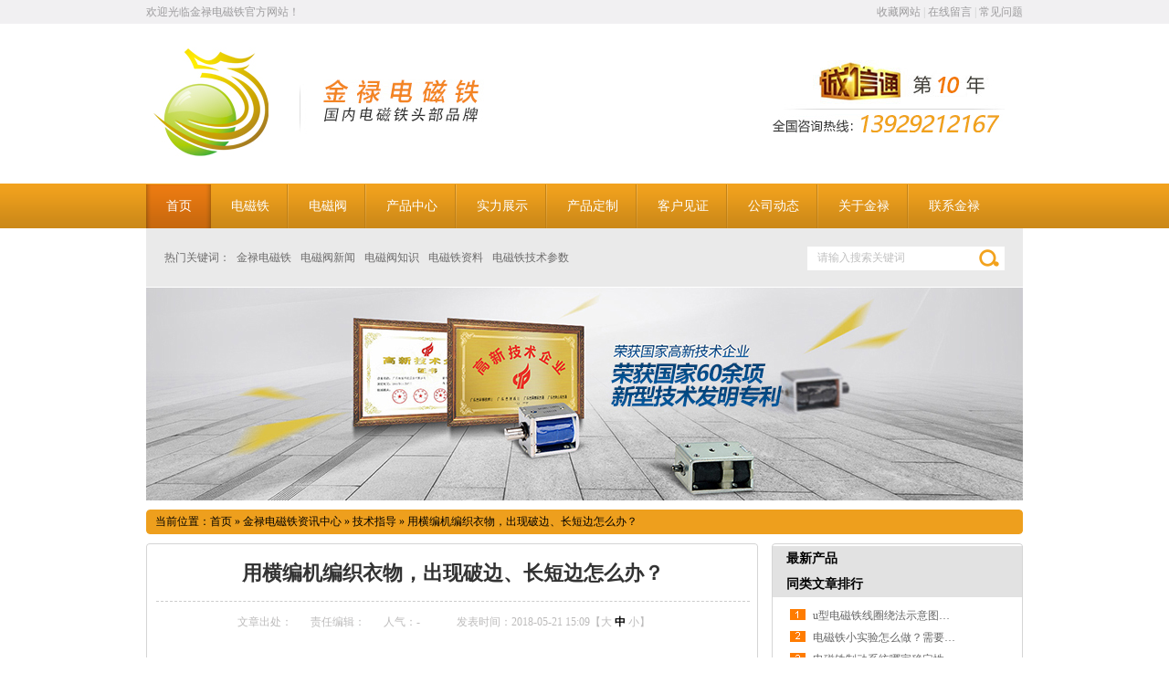

--- FILE ---
content_type: text/html; charset=utf-8
request_url: http://www.jinludz.com/Article/yhbjbzywcx_1.html
body_size: 7935
content:
<!DOCTYPE html PUBLIC "-//W3C//DTD XHTML 1.0 Transitional//EN" "http://www.w3.org/TR/xhtml1/DTD/xhtml1-transitional.dtd">
<html xmlns="http://www.w3.org/1999/xhtml">
<head>
    <meta http-equiv="Content-Type" content="text/html; charset=utf-8" />
	<meta name="renderer" content="webkit">
    <meta http-equiv="X-UA-Compatible" content="IE=EmulateIE11" />
    <title>用横编机编织衣物，出现破边、长短边怎么办？|技术指导|</title>
    <meta name="keywords" content="电磁铁技术参数" />
    <meta name="description" content="不知道电磁铁技术参数？没关系,金禄电磁铁工程师将为大家倾情讲解有关电磁铁设计、选型、定制等相关技术参数,带你全面了解电磁铁." />
    
    <link href="/Skins/default/resetcommon.css" rel="stylesheet" type="text/css" />
    <link href="/Skins/default/Style.css" rel="stylesheet" type="text/css" />
    <script type="text/javascript" src="/JS/NSW_Details.js"></script>



 <script>
var _hmt = _hmt || [];
(function() {
  var hm = document.createElement("script");
  hm.src = "https://hm.baidu.com/hm.js?67d82a8e2d4058559b63023612eea58f";
  var s = document.getElementsByTagName("script")[0]; 
  s.parentNode.insertBefore(hm, s);
})();
</script>



   
</head>
<body>
    <!--topbar:start-->
    <div class="hyc" style="background-color: #f1f0f2;">
        <div class="h_top fw">
            <span class="fr"><a  rel="nofollow" style=" cursor:pointer" onclick="javascript:AddFavorite('收藏本站',location.href)" title="收藏网站">
                收藏网站</a> | <a rel="nofollow" href="/help/leaveword.aspx" title="在线留言">在线留言</a> | <a  href="/cjwtj.html"
                    title="常见问题">常见问题</a></span>欢迎光临金禄电磁铁官方网站！
        </div>
    </div>
    <!--h_wrap-->
    <div class="h_wrap">
        <div class="h_mid fw">
            <p class="h_tel fr">
                <img src="/Img/index_06.jpg" width="258" height="59" /><br />
                <img src="/Img/header_tel.jpg" width="278" height="20" />
            </p>
            <p class="logo fl">
                <a href="/" title="金禄电磁铁">
                    <img src="http://www.jinludz.com/UploadFiles/Others/20150105112359_97594.jpg" alt="金禄电磁铁" title="金禄电磁铁" /></a></p>
            <h1 class="fl">
                <img src="/Img/header_jldct.jpg" width="176" height="50"/></h1>
        </div>
        <div class="h_nav fw menu">
            <ul><li class="cur"><a href="http://www.jinludz.com/" title="首页" ><span>首页</span></a></li><li><a href="http://www.jinludz.com/dctxl.html" title="电磁铁" ><span>电磁铁</span></a></li><li><a href="http://www.jinludz.com/dcfxl.html" title="电磁阀" ><span>电磁阀</span></a></li><li><a href="http://www.jinludz.com/product" title="产品中心" ><span>产品中心</span></a></li><li><a href="http://www.jinludz.com/news/photo.aspx" title="实力展示" ><span>实力展示</span></a></li><li><a href="http://www.jinludz.com/topic/customized/" title="产品定制" ><span>产品定制</span></a></li><li><a href="http://www.jinludz.com/khal.html" title="客户见证" ><span>客户见证</span></a></li><li><a href="http://www.jinludz.com/jldt.html" title="公司动态" ><span>公司动态</span></a></li><li><a href="http://www.jinludz.com/gywm.html" title="关于金禄" ><span>关于金禄</span></a></li><li class="nones"><a href="http://www.jinludz.com/lxwm.html" title="联系金禄" ><span>联系金禄</span></a></li></ul>
        </div>
    </div>
    <div class="banner02">
        <div class="h_sea">
            <div class="fr">
                <input type="text" id="seachkeywords" class="s_inp" onfocus="this.value=''" value="请输入搜索关键词" />
                <input onclick="SearchObjectByGet('seachkeywords,kwd|seachtype,objtype','/search/index.aspx?objtype=product')"
                    type="image" class="s_ss" value="" src="/Img/sch_bt.gif" alt="" />
            </div>
            <p>
                热门关键词： <a target='_blank' href=http://www.jinludz.comjavascript:; title='金禄电磁铁'>金禄电磁铁</a><a target='_blank' href=http://www.jinludz.com/news/ title='电磁阀新闻'>电磁阀新闻</a><a target='_blank' href=http://www.jinludz.comjavascript:; title='电磁阀知识'>电磁阀知识</a><a target='_blank' href=http://www.jinludz.comjavascript:; title='电磁铁资料'>电磁铁资料</a><a target='_blank' href=http://www.jinludz.comjavascript:; title='电磁铁技术参数'>电磁铁技术参数</a>
            </p>
        </div>
    </div>
    <!--header:end-->
    <script type="text/javascript">
        initCommonHeader();
    </script>

<script type="text/javascript">
    var OBJ_TITLE = "用横编机编织衣物，出现破边、长短边怎么办？";
    var OBJ_ID = "254";
    var MARK = "news";
    var ARR_AD_MARK = ["news_detail_1", "news_detail_2", "news_detail_3"];
    var SID = "0001,0003,0024";
    //权限ID
    var AUTHORITY_ID = "";
</script>
<script src="/JS/Cls_jsPage.js"></script>
<!--content:start-->
<div class="topadcs">
    <a href="/product/" title="资讯默认广告"><img src="/UploadFiles/Others/20150124083610_68770.jpg" title="资讯默认广告" alt="资讯默认广告" /></a>
</div>
<div class="content">
    <div class="plc2">
        当前位置：<a href="/" title="首页">首页</a> &raquo; <a href="/news/" title="金禄电磁铁资讯中心">金禄电磁铁资讯中心</a>
        &raquo; <a href="http://www.jinludz.com/jszd.html" title="技术指导">技术指导</a> &raquo; <a href="/Article/yhbjbzywcx_1.html"
            title="用横编机编织衣物，出现破边、长短边怎么办？">用横编机编织衣物，出现破边、长短边怎么办？</a></div>
    <div class="left2">
        <div class="left2top">
        </div>
        <div class="left2_main">
            <div class="n_info_con" id="printableview">
                <h1>
                    用横编机编织衣物，出现破边、长短边怎么办？</h1>
                <div class="info_con_tit">
                    <div class="info_con_tit">
                        <div class="n_tit">
                            <span>文章出处：</span><span>责任编辑：</span><span>人气：<span
                                id="cntrHits">-</span></span><span>发表时间：2018-05-21 15:09【<a href="javascript:;" onclick="ChangeFontSize(this,'16px')">大</a>
                                    <a class="cur" href="javascript:;" onclick="ChangeFontSize(this,'14px')">中</a> <a
                                        href="javascript:;" onclick="ChangeFontSize(this,'12px')">小</a>】</span>
                        </div>
                    </div>
                </div>
                <div id="cntrBody">
                    <p>　　破边，烂边这种情况，是由于织物布边线圈脱落或断纱而造成布变糜烂。经过相关技术人员整理，原因和处理方法如下：</p><p>　　&middot;毛纱位置不当或过度磨损&mdash;&mdash;调节毛纱位置或更换毛纱</p><p>　　&middot;纱嘴距编织布边太远或太近&mdash;&mdash;调整导纱器的位置</p><p>　　&middot;回弹张力钢丝弹力太小&mdash;&mdash;加大弹簧张力</p><p>　　&middot;啥嘴有倒刺&mdash;&mdash;将导纱器磨光或更换</p><p>　　&middot;天线架张力弹簧太软无力&mdash;&mdash;调整张力弹簧螺丝</p><p>　　&middot;天线架张力弹簧有磨损痕迹&mdash;&mdash;调换新弹簧</p><p>　　&middot;天线架张力弹簧压簧或夹板失灵&mdash;&mdash;调整更换</p><p>　　&middot;天线架张力弹簧穿线孔发毛&mdash;&mdash;磨光穿线孔</p><p>　　&middot;毛纱装置太低&mdash;&mdash;调整位置</p><p>　　&middot;毛纱脱毛或两角牵住张力余纱&mdash;&mdash;整理毛纱</p><p>　　&middot;毛纱毛尖堵住纱嘴上口&mdash;&mdash;毛纱装高或剪短刷毛</p><p>　　&middot;导纱轨松动&mdash;&mdash;紧固导纱轨固定螺栓</p><p>　　&middot;导纱轨滑座太松&mdash;&mdash;调紧或更换</p><p>　　&middot;编织时纱嘴距离布太远，导致侧张力不够，余纱不能及时回缩&mdash;&mdash;调节侧张力和纱嘴停位点</p><p>　　当然，还有一种情况也容易出现，就是横编机工作完成后发现出现了长短边，这又是什么缘故呢?</p><p>　　衣片下机后，发现两边长短不一，在目测情况下，有时虽无明显的密度不均，实质上长的一边密度松，短的一边密度紧，称为长短边。</p><p>　　&middot;针床左右有高低&mdash;&mdash;调节一致</p><p>　　&middot;罗拉拉力太大&mdash;&mdash;调整为适当的拉力</p><p><br/></p>
                </div>
                    <div class="clear"></div>
                <div class="apage" id="showfenye">
                    <!--资讯分页:start-->
                    <script type="text/javascript">
                    var pagecont=1;
                    if(pagecont >= 2)
                    {
                    var ss = new Cls_jsPage(1, 1, 5, "ss");
                    ss.setPageSE("yhbjbzywcx_", ".html");
                    ss.setPageInput("Page");
                    ss.setUrl("");
                    ss.setPageFrist("<a disabled='true'class='ob'>首页</a>", "首页");
                    ss.setPagePrev("<a disabled='true'class='ob'>上一页</a>", "上一页");
                    ss.setPageNext("<a disabled='true'class='ob'>下一页</a>", "下一页");
                    ss.setPageLast("<a disabled='true'class='ob'>尾页</a>", "尾页");
                    ss.setPageText("{$PageNum}", "{$PageNum}");
                    ss.setPageTextF("{$PageTextF}", "{$PageTextF}");
                    ss.setPageSelect("{$PageNum}", "{$PageNum}");
                    ss.setPageCss("o", "", "");
                    ss.setHtml("<div class='o'>{$PageFrist}{$PagePrev}{$PageText}{$PageNext}{$PageLast}</div>");
                    ss.Write();
                    }
                    else
                    {
                        document.getElementById("showfenye").style.display="none";
                    }
                    </script>
                    <!--资讯分页:end-->
                </div>
                <div class="gduo" id="gduo">
                    <span>下一篇：<a title="电子选针器的作用是什么，电脑横机选针器工作原理" href="http://www.jinludz.com/Article/dzxzqdzyss_1.html">电子选针器的作用是什么，电脑横机选针器工作原理</a></span>上一篇：<a title="电脑横机在运作时撞针怎么办？电脑横机撞针机头卡死了"
                        href="http://www.jinludz.com/Article/dnhjzyzszz_1.html">电脑横机在运作时撞针怎么办？电脑横机撞针机头卡死了</a>
                </div>  
            </div>
            <div class="info_key">
                <span>此文关键字：</span><a target='_blank' href="/Search/Index.aspx?kwd=%e7%94%b5%e7%a3%81%e9%93%81%e6%8a%80%e6%9c%af%e5%8f%82%e6%95%b0">电磁铁技术参数</a> 
            </div>
			
			
			<div class="gduo" id="gduo2" name="24" style="height: auto;
    line-height: 160%;
    padding: 10px;
    width: 94%;
    color: #666;
    margin: 0 auto;
    margin-bottom: 3px;
    text-align: justify;
}">
                   声明：本文内容由互联网用户自发贡献，该文观点仅代表作者本人。本站仅提供信息存储空间服务，不拥有所有权，不承担相关法律责任。如发现本站有涉嫌抄袭侵权/违法违规的内容，请发送邮件至554234155@qq.com 举报，一经查实，本站将立刻删除。
            </div>  
			<script>
			if($("#gduo2").attr("name")==16||$("#gduo2").attr("name")==24||$("#gduo2").attr("name")==25){
				
			}else{
				$("#gduo2").remove();
			}
			</script>
			</script>
			
            <div class="n_info_con2">
                <h4 class="t04">
                    相关资讯</h4>
                <div class="info_b">
                    <ul class="p_list_ul">
                        <li><a target='_blank' href='http://www.jinludz.com/Article/dzxzqdzyss_1.html' title='电子选针器的作用是什么，电脑横机选针器工作原理'>电子选针器的作用是什么，电脑横机选针器工作原理</a></li><li><a target='_blank' href='http://www.jinludz.com/Article/dnhjzyzszz_1.html' title='电脑横机在运作时撞针怎么办？电脑横机撞针机头卡死了'>电脑横机在运作时撞针怎么办？电脑横机撞针机头卡死了</a></li><li><a target='_blank' href='http://www.jinludz.com/Article/zyhjbzsyqp_1.html' title='在用横机编织时引起破洞的原因和处理方法'>在用横机编织时引起破洞的原因和处理方法</a></li><li><a target='_blank' href='http://www.jinludz.com/Article/zddnhjlzds_1.html' title='针对电脑横机漏针、断纱的问题处理方法'>针对电脑横机漏针、断纱的问题处理方法</a></li><li><a target='_blank' href='http://www.jinludz.com/Article/24vdczdqyl_1.html' title='24V电磁制动器原理是怎样的？'>24V电磁制动器原理是怎样的？</a></li><li><a target='_blank' href='http://www.jinludz.com/Article/qclqblknsd_1.html' title='汽车冷气不冷，可能是电磁铁故障导致的吗'>汽车冷气不冷，可能是电磁铁故障导致的吗</a></li><li><a target='_blank' href='http://www.jinludz.com/Article/dctdljfsyn_1.html' title='电磁铁的连接方式有哪几种？'>电磁铁的连接方式有哪几种？</a></li><li><a target='_blank' href='http://www.jinludz.com/Article/rhxzdct_1.html' title='如何选择电磁铁？'>如何选择电磁铁？</a></li><li><a target='_blank' href='http://www.jinludz.com/Article/dctymddqby_1.html' title='电磁铁与马达的区别有哪些？'>电磁铁与马达的区别有哪些？</a></li><li><a target='_blank' href='http://www.jinludz.com/Article/dctyctysmq_1.html' title='电磁铁与磁铁有什么区别？'>电磁铁与磁铁有什么区别？</a></li>
                    </ul>
                    <div class="clear">
                    </div>
                </div>
                <div class="clear">
                </div>
            </div>
            <div class="n_info_tjcp">
                <h4 class="t04">
                    推荐产品</h4>
                <dl><dt><a title='三段选针器JL-0336N-D' target="_blank" href='http://www.jinludz.com/Products/sdxzqjl0336.html'><img title='三段选针器JL-0336N-D' alt='三段选针器JL-0336N-D' src='http://www.jinludz.com/UploadFiles/Product/20161221113733_89192.jpg'></a></dt><dd><a title='三段选针器JL-0336N-D' target="_blank" href='http://www.jinludz.com/Products/sdxzqjl0336.html'>三段选针器JL-0336N-D</a></dd></dl><dl><dt><a title='电磁铁JL-0119N' target="_blank" href='http://www.jinludz.com/Products/dctjl0119n.html'><img title='电磁铁JL-0119N' alt='电磁铁JL-0119N' src='http://www.jinludz.com/UploadFiles/Product/20150116170211_98045.jpg'></a></dt><dd><a title='电磁铁JL-0119N' target="_blank" href='http://www.jinludz.com/Products/dctjl0119n.html'>电磁铁JL-0119N</a></dd></dl><dl><dt><a title='电磁铁JL-1634T' target="_blank" href='http://www.jinludz.com/Products/dctjl1634t.html'><img title='电磁铁JL-1634T' alt='电磁铁JL-1634T' src='http://www.jinludz.com/UploadFiles/Product/20150116160447_81113.jpg'></a></dt><dd><a title='电磁铁JL-1634T' target="_blank" href='http://www.jinludz.com/Products/dctjl1634t.html'>电磁铁JL-1634T</a></dd></dl><dl><dt><a title='比例电磁阀CV2001' target="_blank" href='http://www.jinludz.com/Products/bldcfcv200.html'><img title='比例电磁阀CV2001' alt='比例电磁阀CV2001' src='http://www.jinludz.com/UploadFiles/Product/20211027193616_91548.jpg'></a></dt><dd><a title='比例电磁阀CV2001' target="_blank" href='http://www.jinludz.com/Products/bldcfcv200.html'>比例电磁阀CV2001</a></dd></dl>
                <div class="celar"></div>
            </div>
        </div>
        <div class="left2bot">
        </div>
    </div>
    <div class="right2">
        <div class="right2top">
        </div>
        <div class="right2_main">
            <h4 class="t03">
                <a href="http://www.jinludz.com/product/" title="最新产品">最新产品</a></h4>
            <div id="newpro">
            </div>
            <h4 class="t03">
                <a href="http://www.jinludz.com/jszd.html" title="同类文章排行">同类文章排行</a></h4>
            <ul class="n_rt_ul">
                <li><a href='http://www.jinludz.com/Article/uxdctxqrfs_1.html' target='_blank' title="u型电磁铁线圈绕法示意图，u型电磁铁如何绕线">u型电磁铁线圈绕法示意图，u型电磁铁如何绕线</a></li><li><a href='http://www.jinludz.com/Article/dctxsyzmzx_1.html' target='_blank' title="电磁铁小实验怎么做？需要准备哪些材料和工具？">电磁铁小实验怎么做？需要准备哪些材料和工具？</a></li><li><a href='http://www.jinludz.com/Article/dctzdxtnjw_1.html' target='_blank' title="电磁铁制动系统哪家稳定性最好用？如何测试制动性能好坏？">电磁铁制动系统哪家稳定性最好用？如何测试制动性能好坏？</a></li><li><a href='http://www.jinludz.com/Article/rhxzqwddct_1.html' target='_blank' title="如何选择权威的电磁铁机构呢知乎">如何选择权威的电磁铁机构呢知乎</a></li><li><a href='http://www.jinludz.com/Article/jxdctdcldk_1.html' target='_blank' title="解析电磁铁的磁力调控机制">解析电磁铁的磁力调控机制</a></li><li><a href='http://www.jinludz.com/Article/rhcsdctdxn_1.html' target='_blank' title="如何测试电磁铁的性能以确保它满足特定的应用需求?">如何测试电磁铁的性能以确保它满足特定的应用需求?</a></li><li><a href='http://www.jinludz.com/Article/dcfdclsrhy_1.html' target='_blank' title="电磁阀的磁力是如何影响阀芯移动的?">电磁阀的磁力是如何影响阀芯移动的?</a></li><li><a href='http://www.jinludz.com/Article/gydctdclxd_1.html' target='_blank' title="关于电磁铁的磁力线的特性有哪些知识点总结">关于电磁铁的磁力线的特性有哪些知识点总结</a></li><li><a href='http://www.jinludz.com/Article/12zdnhjbyf_1.html' target='_blank' title="12招电脑横机保养方法，电脑横机常见问题处理方法">12招电脑横机保养方法，电脑横机常见问题处理方法</a></li><li><a href='http://www.jinludz.com/Article/dzxzqdzyss_1.html' target='_blank' title="电子选针器的作用是什么，电脑横机选针器工作原理">电子选针器的作用是什么，电脑横机选针器工作原理</a></li>
            </ul>
            <h4 class="t03">
                <a href="http://www.jinludz.com/news/" title="最新资讯文章">最新资讯文章</a></h4>
            <ul class="n_rt_ul" id="cntrLastArticle">
            </ul>
            <h4 class="t03">
                您的浏览历史</h4>
            <ul class="n_rt_ul" id="divHistoryCntr">
                <img src="/Skins/default/Img/processing_3.gif" alt="正在加载..." />
            </ul>
        </div>
        <div class="right2bot">
        </div>
    </div>
    <div class="clear">
    </div>
</div>
<!--content:end-->
<!--footer:start-->
  
<div class="ftWrap fw">
    <div>
        <ul>
            <li class="ft_nav">
               <a href="http://www.jinludz.com/" title="首页" >首页</a><a href="http://www.jinludz.com/dctxl.html" title="电磁铁" >电磁铁</a><a href="http://www.jinludz.com/dcfxl.html" title="电磁阀" >电磁阀</a><a href="http://www.jinludz.com/product" title="产品中心" >产品中心</a><a href="http://www.jinludz.com/topic/customized/" title="电磁铁定制" target="_blank" >电磁铁定制</a><a href="http://www.jinludz.com/sitemap.html" title="网站地图" >网站地图</a><a href="http://www.jinludz.com/gywm.html" title="关于金禄" >关于金禄</a><a href="http://www.jinludz.com/lxwm.html" title="联系金禄" >联系金禄</a></li></ul>
    </div>
    <div class="ft_c">
        <p class="ft_lg fl">
            <a rel="nofollow" href="/">
                <img src="/Img/logo_127.gif" width="250" height="122" /></a></p>
        <div class="ft_m fl">
            <ul>
                <li>广东金禄科技股份有限公司           <a href="https://beian.miit.gov.cn/" rel="nofollow">粤ICP备16033428号</a>      
                    <br />
                    地址：中国广东省东莞市东坑镇168工业四巷1号
                    <br />
                    电话：0769-38893108 传真：0769-83887323
                    <br />
                </li>
            </ul>
        </div>
        <div class="clear">
        </div>


    </div>
	
	
</div>
 
<!--footer:end-->

</body> </html>
<!-- 返回顶部 -->
<script src="/JS/rollup.min.js" type="text/javascript"></script>




<script type="text/javascript" charset="utf-8" src="http://lead.soperson.com/10026925/10046220.js"></script>
<script type="text/javascript">    newsLoad(); initCommonHeaderKeywords(MARK); (function () { var c = null; $(".m_qrinfo").hover(function () { if (c) { clearTimeout(c); c = null; } $(this).children(".m_qrcode").slideDown(); }, function () { var t = this; c = setTimeout(function () { $(t).children(".m_qrcode").slideUp(200); }, 500); }); })();</script>


--- FILE ---
content_type: text/css
request_url: http://www.jinludz.com/Skins/default/resetcommon.css
body_size: 30420
content:
/*reset.css start*/
@charset "utf-8";
html{color:#000;background:#FFF; }
body,div,dl,dt,dd,ul,ol,li,h1,h2,h3,h4,h5,h6,pre,code,form,fieldset,legend,input,button,textarea,p,blockquote,th,td{margin:0;padding:0;}
table{border-collapse:collapse;border-spacing:0;}
fieldset,img{border:0;}
address,caption,cite,code,dfn,em,strong,th,var,optgroup{font-style:inherit;font-weight:inherit;}
del,ins{text-decoration:none;}
li{list-style:none;}
caption,th{text-align:left;}
q:before,q:after{content:'';}
abbr,acronym{border:0;font-variant:normal;}
sup{vertical-align:baseline;}
sub{vertical-align:baseline;} 
input,button,textarea,select,optgroup,option{font-family:inherit;font-size:inherit;font-style:inherit;font-weight:inherit;}
input,button,textarea,select{*font-size:100%;}
input,select{vertical-align:middle;}
body{font:12px/1.231 arial,helvetica,clean,sans-serif;}
select,input,button,textarea,button{font:99% arial,helvetica,clean,sans-serif;}
table{font-size:inherit;font:100%; border-collapse:collapse;}
pre,code,kbd,samp,tt{font-family:monospace;*font-size:108%;line-height:100%;}
/*title*/
h1 { font-size:32px;}
h2 { font-size:26px;}
h3 { font-size:20px;}
h4 { font-size:14px;}
h5 { font-size:12px;}
h6 { font-size:10px;}

.mt10{ margin-top:10px;}


/*index.css start*/
/*banner and sch*/
.banner { height:599px;}
.banner02 { margin:0 auto; width:960px; position:relative; height:65px;}
.h_sea{ clear:both;color:#6c6b6b;line-height:24px;padding:20px; font-family:"宋体"; background-color:#eaeaea; width:920px; margin:0 auto; } 
.h_sea a{ color:#6c6b6b;display:inline-block;padding:0 5px; }
.h_sea .lst{ background:none;}
.s_inp{width:180px; line-height:25px;height:26px;padding:0 0 0 11px; background-color:#FFF; border:1px #FFF; border-right:none; border-left:none;border-top:none;color:#c1c1c1; vertical-align:top;}
.s_ss{margin:0 0 0 -6px;*margin:1px 0 0 -6px;border:none; display:inline-block;background:none; border:none; vertical-align:top; font-size:0; line-height:0;}
.h_sea p{ width:670px; overflow:hidden;}

            
/*头部结束*/

/*产品推荐开始*/
.chanpin { width:960px; margin:0 auto; padding-top:85px;}
.chanpin_gd,.cgg01,.cgg02,.youshi_tu,.gywm,.xwhwd { width:960px; margin:0 auto;}
.chanpin_cd { width:201px; float:left; background-color:#f1f1f1; margin-bottom:20px;}
.chanpin_cd h1 { font-size:18px; text-align:center; line-height:66px; background:url(/Img/index_13.jpg) repeat-x left center; height:66px; font-weight:bold; color:#FFF;}
.chanpin_cd h1 a{ color:#fff;}
.chanpin_cd h2 { font-size:16px; text-align:center; line-height:60px; background:url(/Img/index_23.jpg) repeat-x left center; height:60px; font-weight:bold; color:#FFF; margin-top:3px; position:relative;}
.chanpin_cd h2 img{ position:absolute;right:16px;top:27px; z-index:5;}
.chanpin_cd h2 a{ color:#fff;}

.chanpin_cd h3 { font-size:14px; text-align:left; padding-left:45px; line-height:44px; background:url(/Img/index_30.jpg) repeat-x left center; height:44px; color:#434148;}
.chanpin_cd ul li { font-size:13px;  text-align:left; padding-left:50px; line-height:32px; height:32px; color:#434148; border-bottom:solid 1px #e5e5e5;}
.chanpin_cd02 { font-size:13px;  text-align:left; padding-left:50px; border-bottom:solid 1px #FFF; line-height:32px; height:32px; color:#434148; padding-bottom:10px;}
.chanpin_cd h2 .cur{ color:#D16D0F;}
.chanpin_cd ul .cur{ color:#E59A1B;}

.chanpin_tu { width:720px; float:right;}
.chanpin_tu h1 { height:40px; background-color:#f1f1f1; font-size:18px; font-weight:bold; color:#f2a21d; padding-left:45px; line-height:40px;}
.chanpin span { font-size:15px; color:#cdcdcd; text-transform:uppercase; font-weight:normal; font-family:Arial, Helvetica, sans-serif;}
.chanpin_tu02 { padding-top:28px;}
.chanpin_tu02 ul li { vertical-align:top;width:216px; overflow:hidden;float:left; padding-bottom:38px; position:relative; height:220px;}
.chanpin_jianju { padding-right:36px;}
.chanpin_gd { font-size:15px; line-height:29px; background:url(/Img/index_55.gif) no-repeat left top; height:29px; text-align:center;}
.cgg01 { background:url(/Img/index_58.jpg) no-repeat left top; height:142px; margin:34px auto 62px auto;}
.cgg01_wz { padding-left:710px; font-size:18px; color:#f2a21d; line-height:24px; padding-top:42px;}
.cgg01_wz span { font-size:26px; font-size:24; line-height:0; vertical-align:top;margin:0;padding:0; font-weight:bold; margin-top:10px;}
.cgg01_wz span img{ vertical-align:top;}
.chanpin_tu02 li p{ color:#fff;position:absolute;padding:60px 0 0; text-align:center;width:216px;height:155px;opacity:0.8;filter:alpha(opacity=80); background:#ed940b;
left:0;top:0; z-index:-1; font-size:20px;}

.chanpin_tu02 li p b{ display:block; font-size:20px; color:#FFF;}

.chanpin_tu02 li p span{ display:block; color:#FFF; font-size:20px; line-height:40px;}
.chanpin_tu02 li p i{ font-style:normal; display:inline-block;width:90px; line-height:30px;height:30px; text-align:center; border:2px #fff solid;}
.chanpin_tu02 li:hover p{ z-index:3;}

/*产品推荐结束*/

/*6大优势开始*/
.youshi { background:url(/Img/index_62.gif) repeat center top; padding-bottom:44px; text-align:center; color:#8b8b8b; font-size:14px; line-height:24px;}
.youshi h1 { text-align:center; padding-bottom:43px;}
.youshi_tu01 {background-color:#FFF; float:left; width:286px;}
.youshi ul li { padding:10px 10px 20px 10px; width:266px;}
.youshi_yingying { width:287px;}
.youshi_jianju { margin-right:49px; margin-bottom:26px;}
.youshi p { width:230px; margin:0 auto;}
.youshi_bt { font-size:20px; color:#f2a21d; line-height:40px; height:40px; font-weight:bold; padding-top:30px;}
.youshi_bt01 { font-size:20px; color:#f2a21d; line-height:40px; height:40px; font-weight:bold; padding-top:13px;}
.youshi_bt02 { font-size:18px; color:#f2a21d; line-height:20px; height:20px; color:#7d7d7d;}
.youshi_xian { border-bottom:dashed 1px #d6d6d6; height:18px;}
.youshi_wz { padding:18px;}
.youshi_wz02 { padding:14px 0 0 0;}
.youshi img{ vertical-align:top;}
/*6大优势结束*/

/*关于我们开始*/
.gywm { padding:70px 0;}
.gywm_tu { width:489px; float:left;}
.gywm_wz { width:433px; float:right; font-size:13px; color:#777777; line-height:26px;}
.gywm h1 { height:20px; font-size:18px; font-weight:bold; color:#f2a21d;line-height:20px;}
.gywm h1 a{ color:#F2A21D;}
.gywm span { font-size:15px; color:#cdcdcd; text-transform:uppercase; font-weight:normal; font-family:Arial, Helvetica, sans-serif;}
.gywm_lr { padding:11px 0;}

.hon{overflow:hidden;}
.hon_c{ clear:both;padding:36px 0 0;}
.hon_c li{ text-align:center;width:229px; overflow:hidden; float:left; display:inline; margin:0 26px;}
.hon_c li span{ font-size:14px; display:block;line-height:40px;overflow:hidden;}
.hon_c li span a{ color:#606060;}
.hon .to_l{margin-right:17px;}
.hon .to_r{margin-left:17px;}
.hon .to_l,.hon .to_r{width:39px;height:158px; display:inline-block;}
.hon .to_l{ background:url(/Img/index_96.jpg) left top no-repeat;}
.hon .to_l:hover{background:url(/Img/anniu_96.jpg) left top no-repeat;}
.hon .to_r{background:url(/Img/index_104.jpg) left top no-repeat;}
.hon .to_r:hover{background:url(/Img/anniu_104.jpg) left top no-repeat;}  
.chanpin_m { background-color:#535353; color:#FFF; line-height:25px; height:25px; font-size:13px;}
.hon_c img{ display:block; vertical-align:top;}
/*关于我们结束*/

.cgg { background-color:#efefef; height:142px;}
.cgg02 { width:960px; margin:0 auto; background:url(/Img/index_111.jpg) no-repeat left top; height:142px;}
.cgg02_wz { padding-left:660px; font-size:18px; color:#f2a21d; line-height:24px; padding-top:48px;}
.cgg02_wz span { font-size:30px;}


/*inf 开始*/
.inf{clear:both; overflow:hidden; width:960px; margin:0 auto; padding-top:64px;}
.inf_l{width:605px; overflow:hidden;}
.inf_r{width:320px; overflow:hidden;}
.inf_l .pb_t{line-height:49px; height:49px; overflow:hidden; background-color:#e6eae8; border-bottom:solid 1px #dedede;}
.inf_l .pb_t li{ float:left;}
.inf_l .pb_t li a{display:inline-block; padding:0 20px;font-size:16px; color:#3c3c3c; text-align:center;}
.inf_l .pb_t li a:hover,.inf_l .pb_t .cur a{ background-color:#f2a21d; text-decoration:none; color:#fff;}
 .inf_l .pb_t .fr{margin:10px 20px 0 0; line-height:30px; color:#999;}
.inf_l_c dl{overflow:hidden;clear:both;padding:25px 39px;height:142px; background-color:#eaf5ef; font-size:13px; line-height:24px;}
.inf_l_c dt{ float:left;color:#333;}
.inf_l_c dd{width:200px; overflow:hidden;}
.inf_l_c dd p a{ line-height:30px;height:30px; overflow:hidden; color:#606060;}
.inf_l_c dd p a:hover{color:#f2a21d; text-decoration:underline;}
.inf_r_c{  color:#71716d;clear:both;padding:20px 0 0 0; line-height:24px;font-size:13px; }
.inf_r_c dt a{color:#333;}
.inf_r_c dd a{color:#2d831e;margin:0; font-size:13px; }
.inf_r_c dl{margin:0 0 24px;padding:0 0 26px; border-bottom: dashed 1px #bfbfbf;}
.inf_r_c .lst{ border:none;}
.inf_r_c dt,.inf_r_c dd{padding:0;}
.inf_r_c dt{margin:0 0 0px;}
.inf_r_c dd{background:url(Img/Index/ans.gif) left 2px no-repeat;}
.cjwt h1 { height:49px; font-size:18px; font-weight:bold; color:#f2a21d;line-height:49px; border-bottom: dashed 1px #bfbfbf;}
.cjwt span { font-size:15px; color:#cdcdcd; text-transform:uppercase; font-weight:normal; font-family:Arial, Helvetica, sans-serif;}
.inf_r .pb_t2 .fr{margin:10px 0 0; line-height:30px; color:#999;}
.xinwen_lr { padding:7px 0;}

.inf_l_c02 ul li { line-height:30px; font-size:13px; color:#5c5c5c; float:left; width:250px;}
.inf_l_c02_jj { padding-right:37px;}
.inf_l_c02 {overflow:hidden;clear:both;padding:10px 25px;}
/*inf 结束*/
.yqlj { font-size:13px; line-height:30px; color:#333; width:960px; margin:0 auto;}
.yqlj p  a{ padding:0 10px;}
.yqlj h1 { background:url(/Img/index_117.jpg) no-repeat center left; height:26px; text-align:center; font-size:18px; font-weight:bold; color:#f2a21d;line-height:26px; padding-bottom:20px;}
.yqlj span { font-size:15px; color:#cdcdcd; text-transform:uppercase; font-weight:normal; font-family:Arial, Helvetica, sans-serif;}



.ImTable *{padding:0px;margin:0px}
.ImTable{border-collapse:collapse;border:none;background:url(/UserControls/im/kefu/bg.gif)}
.ImTable h2{font-size:14px;font-weight:bold;margin-top:5px}
.ImHeader{height:165px;background:url(/UserControls/im/kefu/im_01.gif)}
.ImRow0{background:url(/UserControls/im/kefu/ico_item1.gif) no-repeat;margin:10px 10px 0;height:24px;padding-left:10px;padding-top:4px; }
.ImRow1{background:url(/UserControls/im/kefu/ico_item1.gif) no-repeat;margin:10px 10px 0;height:24px;padding-left:10px;padding-top:4px;}
a.im,a:hover.im{text-decoration:none;height:35px;color:#fff; font-size:14px;}
.ImFooter{height:90px;background:url(/UserControls/im/kefu/im_04.gif) no-repeat; display:inline-block; width:150px;font-family:Arial,Helvetica,sans-serif;}
.ImFooter h5{font-size:14px;font-weight:normal; color:#8f9396;text-align:center;margin:15px 0 0;font-family:'宋体';}
.ImFooter p{font-size:20px;font-weight:bold;  color:#ff993b;text-align:center;margin:10px 0;}


#roll_top, #fall, #ct
{
	position: relative;
	cursor: pointer;
	height: 62px;
	width: 36px;
}
#roll_top
{
	background: url(/Skins/Default/Img/top.gif) no-repeat;
}
#fall
{
	background: url(/Skins/Default/Img/top.gif) no-repeat 0 -80px;
}
#ct
{
	background: url(/Skins/Default/Img/top.gif) no-repeat 0 -40px;
}
#roll
{
	display: block;
	width: 15px;
	margin-right: -500px;
	position: fixed;
	right: 50.5%;
	top: 50%;
	_margin-right: -505px;
	_position: absolute;
	_margin-top: 300px;
	_top: expression(eval(document.documentElement.scrollTop));
}




.bgitem {
    position: absolute;
}
.btn {
    bottom: 50px;
    margin-right: -450px;
    padding: 5px 6px;
    position: absolute;
    right: 50%;
    top: 685px;
    z-index: 7;
}
.btn span {
    background: none repeat scroll 0 0 #ff4d4d;
    border: 1px solid #ff4d4d;
    color: #ffffff;
    cursor: pointer;
    display: inline-block;
    margin-left: 5px;
    padding: 2px 6px;
}

/*common.css start*/
@charset "utf-8";
body { color:#666; font-size:12px; font-family: "微软雅黑";} /*网站字体颜色*/
a { color:#666; text-decoration:none;}  /*for ie f6n.net*/
a:focus{outline:0;} /*for ff f6n.net*/
a:hover { text-decoration:underline; color:#f2a21d;}
.vam { vertical-align:middle;}
.clear{clear:both; height:0; line-height:0; font-size:0;}
p{ word-spacing:-1.5px;}
.tr { text-align:right;}
.tl { text-align:left;}
.center { text-align:center;}
.fl { float:left;}
.fr { float:right;}
.pa{ position:absolute;}
.pr{ position:relative}


/*头部开始*/
.h_wrap{background: url(/Img/hdw.gif) center 175px no-repeat;  margin:0 auto; font-family:"Microsoft YaHei";}
.h_top,.h_mid,.h_nav{ width:960px; margin:0 auto;}
.hyc { background-color:#f1f0f2; height:26px;}
.h_top{ height:26px;line-height:26px; color:#9d9c9e;}
.h_top span{ color:#ccc;}
.h_top a{ color:#9d9c9e;padding:0;display:inline-block; }
.h_top .lst{background:none;}
.h_mid{padding:26px 0 0; height:150px;}
.h_mid .logo{ display:block; margin:0 ;}
.h_mid h1{ font-weight:100;width:300px;padding:35px 0 0 0; 
 display:block; line-height:20px;font-size:18px; color:#625f5b; font-style:italic;letter-spacing:3px;}
.h_mid h1 b{font-size:26px; color:#f38524; display:block; line-height:35px;letter-spacing:6px;}
.h_tel{ font-size:14px; margin:10px 0 0;color:#707070;padding:4px 0 10px 72px; }
.h_tel m{font-family:Arial; font-size:29px;color:#f2a21d; font-style:italic;}
.h_nav{height:48px; line-height:48px;}
.h_nav li{ float:left;font-size:14px;background:url(/Img/hd_n_l.gif) right top no-repeat; }
.h_nav li a{color:#fff;display:inline-block;}
.h_nav li a span{ cursor:pointer;display:inline-block;padding:0 21px 0 22px;}
.h_nav .nones{background:none;}
.h_nav li a:hover,.h_nav .cur a{color:#fff;text-decoration:none; background:url(/Img/hd_n_c_r.gif) right top no-repeat;}
.h_nav li a:hover span,.h_nav .cur a span{background:url(/Img/hd_n_c_l.gif) left top no-repeat;}


.footer { width:960px; margin:0 auto; overflow:hidden;　}
.ftWrap{margin:35px auto 0; }
.ft_nav{color:#222; text-align:center; background:url(/Img/index_122.jpg) repeat-x center top; height:50px; font-size:13px;line-height:50px;overflow:hidden;}
.ft_nav a{color:#fff;padding:0 30px;display:inline-block;background:url(Img/Common/ft_n.gif) right 20px no-repeat; background:url(/Img/index_120.jpg) no-repeat right top;}
.ft_c{ clear:both;padding:0 60px 0 150px; font-size:14px; width:750px; margin:46px auto;}
.ft_lg{line-height:0; font-size:0; overflow:hidden;}
.ft_r{line-height:0; font-size:0;  overflow:hidden; }
.ft_m{width:400px;}
.ft_m ul {padding:24px 0 0;color:#222; }
.ft_m ul li{line-height:25px;height:25px;}
.ft_m ul span{ display:inline-block;margin:0 15px;}
.ft_m ul img{padding:0 0 0 10px; vertical-align:middle;}
.to_top{right:38px;top:0; z-index:9;}

/*temp.css start*/

.nor_tab { width:100%; border:solid 1px #ccc; margin-bottom:10px;}
	.nor_tab th { font-weight:bold; text-align:center; background:#f9f9f9;border:solid 1px #ccc; padding:6px 0;}
	.nor_tab td { padding:5px; border:solid 1px #ccc;}
ul.t05_ul table { *margin-left:-15px;}/*滚动板IE补丁*/
.kq99billpay { background:url(img/99bill_pay.gif); height:31px; width:176px; border:0; cursor:pointer; font-size:14px; font-weight:bold;}
#div___________Perm{width:2000px;height:3000px;background:#fff;padding:30px;position:absolute;top:0;left:0;color:#000;z-index:999999;}
.imt {color:Red;}
.info_box {border:solid 1px #f58d12; background:#fff2db; padding:5px; margin-bottom:10px;}
.info_box .ib_h { font-weight:bold; font-size:140%; color:#007130;}
#nodata { padding:80px; padding-left:150px; border:solid 1px #eee;margin:10px 0; background:url(img/nodata.gif) no-repeat 20px 20px;}
/* -- 弹出窗口 -- */
#mesbook1_c, #mesbook1{display:none;z-index:1001;width:398px;border:1px solid #ccc;background:#fff; padding-bottom:20px;}
#mesbook1_c div, #mesbook1 div{ border:1px solid #E4E3E3; background:#EBECEB;height:18px; padding:4px .5em 0; margin-bottom:10px;}
#mesbook1_c dl.b1, #mesbook1 dl.b1 { width:370px; margin:0 auto;}
#mesbook1_c dl.b1 dt, #mesbook1 dl.b1 dt { float:left; width:105px; overflow:hidden; }
#mesbook1_c dl.b1 dd, #mesbook1 dl.b1 dd { width:265px; float:right;}
#mesbook1_c #mesbook1_cBtns, #mesbook1 #mesbook1Btns{padding-bottom:10px;}
#mesbook1_c #mesbook1_cBtns input, #mesbook1 #mesbook1Btns input {margin-right:20px;}
/*处理中动画占全屏*/
#oran_div_processing{width:300px;padding:20px;z-index:9999;text-align:center;background:#fffeef;border:solid 1px #b8ab04;}
/*注册*/
.register_tab{background:#f6f6f6;width:670px;font-size:14px;margin-bottom:10px;}
    .register_tab td{padding:10px 5px;}
    .register_tab cite{display:block;width:200px;font-style:normal;background:#fff8e8;border:solid 1px #ffe7af;padding-left:18px;color:Red;font-size:12px;}
    .register_tab .icon_cln{width:50px;vertical-align:middle;text-align:center;}
        .register_tab .icon_cln img{display:none;}
    .register_tab .tr{width:80px;}
.register_prof{background:#fffdf0;width:670px;font-size:14px;margin-bottom:10px;border:solid 1px #fed289;color:Gray;}
    .register_prof td{padding:8px 5px;}
    .register_prof cite{display:block;width:200px;font-style:normal;background:#fff8e8;border:solid 1px #ffe7af;padding-left:18px;color:Red;font-size:12px;}
    .register_prof span{font-size:12px;}
    .register_prof .tr{width:140px;}
.blk{display:block;}
.p{cursor:pointer;}
.p5{padding:5px;}
.hd{display:none;}
.tfocus {background:#fffdf0;}
.error{background:url(img/verror.gif) 2px 2px no-repeat #fff8e8;border:solid 1px #ffe7af;padding-left:18px}
cite { display:block;}
/*产品左边分类样式*/
li.sub_column { margin-left:10px; clear:both; background:none;}
.t05_ul .nones{ background:none;}
	li.sub_column li { background:url(img/ico10.gif) no-repeat 0 10px; padding-left:10px;}
	li.sub_column li.cur { background:url(img/ico7.gif) no-repeat 0 10px; padding-left:10px; font-weight:bold;}
	li.sub_column li.cur a { color:#fa8d0d;}
	.t05_ul li.cur a {font-weight:bold;color:#fa8d0d;}
	li.sub_column li a{ height:25px; line-height:25px;}
	
	li.sub_column ul{margin-left:-20px;_margin-left:-35px;}
	

/*登录*/
.login_tb{}
.login_tb td{padding:5px 5px;}
.login_tb .tr{width:70px;vertical-align:top;font-size:14px;}
/*购物车产品详细页*/
.bgF7F7F7{background:#F7F7F7;}
#tbCartProducts td{border:solid 1px #ECECEC;}
.quantity_tr{text-align:center;}
.quantity_tr input{width:30px;text-align:right;border:solid 1px #ddd;}
.quantity_tr a{display:none;text-decoration:underline;}
/*购物车支付方式*/
.payment_tab{width:100%; margin-bottom:10px;}
	.payment_tab tr { cursor:pointer;}
	.payment_tab .hover { background:#f3f2f2;}
	.payment_tab td{padding:5px;}
.add_info{border:solid 1px #bdbdbd;background:#edecec;padding:10px;margin-bottom:10px;line-height:180%;}
/*产品所有分类层*/
#prod_all_columns {z-index:999;display:none;width:557px;}
#prod_all_columns h1 {font-size:100%;background:url(Img/all_columns_title.gif); height:19px; line-height:25px; padding-left:10px;height:25px; }
    #prod_all_columns .close {font-weight:normal;float:right;cursor:pointer;margin-right:8px; line-height:25px;_padding-top:5px;}
        #prod_all_columns .close img {vertical-align:middle;}
#prod_all_columns .columns {border:solid 1px #d5d5d5;border-top:0;background:#fff;height:400px;width:555px;overflow:auto;}
#prod_all_columns td {padding:5px;}
#prod_all_columns .top_column a {color:orange;font-weight:bold;}
#prod_all_columns .top_column img {margin-right:5px;}
#prod_all_columns .sub_columns a {line-height:150%;margin-right:15px;background:url(img/ico12.gif) no-repeat 0 5px;padding-left:10px;}
/*收货人地址弹出层*/
.pop_addr{width:557px;}
.addr_title {width:547px;font-size:100%;background:url(Img/all_columns_title.gif); line-height:25px; height:25px; padding:0 5px; }
	.addr_title .close { float:right; margin-top:5px;}
.pop_addr .bord {background:#fff;width:555px;height:350px;border:solid 1px #d5d5d5;border-top:0;background:#fff; padding-top:5px;}
.pop_addr .cont {height:350px;overflow-y:scroll; }
    .pop_addr div table .tr {width:100px;}
    .pop_addr div table td{padding:2px;}
    .pop_addr .line{font-size:0;overflow:hidden;line-height:0;height:1px;background:#ddd;margin:10px;}
#divCartMyAddr{z-index:999;display:none;width:557px;}
	#divCartMyAddr iframe{width:557px;height:356px;}
/*分页控件*/
.apage .cur{ border:1px solid #D5D5D5; padding:0 3px; }
/*产品属性*/
.prod_attrs_b{width:246px;height:131px;background:url(img/attr_form.gif);margin-left:5px;padding:10px;margin-top:5px;overflow:hidden;}
.prod_attrs_b h5{border-bottom:solid 1px #eeeded;line-height:16px;margin-bottom:5px;}
.prod_attrs_b .prod_attrs_det{width:236px;height:96px;overflow-y:auto;word-break:break-all;}
.prod_attrs{width:246px;height:267px;background:url(img/attr_form_b.gif);margin-left:5px;padding:10px;margin-top:5px;overflow:hidden; margin-bottom:10px;}
.prod_attrs h5{border-bottom:solid 1px #eeeded;line-height:16px;margin-bottom:5px;}
.prod_attrs .prod_attrs_det{width:236px;height:236px;overflow-y:auto;word-break:break-all;}
/*查看产品所有图片*/
.photo_list {padding:10px;}
.photo_list ul li {float:left;margin-left:15px;margin-bottom:15px;}
.photo_list ul li img {width:120px;height:120px;border:solid 1px #fff;}
.photo_list ul li a.cur img,.photo_list ul li a:hover img {border:solid 1px #fda305;}
.photo_list input {border:0; height:20px; line-height:20px; width:54px; background:#FDA305; color:white;cursor:pointer;}
.photo_big {text-align:center;padding:10px;}
/*帮助中心满意度*/
.static_graph{width:20px;background:orange;margin:0 auto;font-size:0;line-height:0; margin-top:10px;}
.static_graph .tc { text-align:center;}
#cntrStatic_0,#cntrStatic_1,#cntrStatic_2{vertical-align:bottom;text-align:center;}
/*推荐文章（mail）*/
#mailArticle{display:none; border:solid 1px #ccc;}
#mailArticle iframe {width:632px;height:602px;overflow:hidden;}
.mailprod {width:626px;height:600px;overflow:hidden;border:solid 1px #aaa; background:#fff;}


/*拷贝地址*/
#div_nsw_copy_url {width:400px;border:solid 1px #ccc;background:#fff;}
#div_nsw_copy_url h1 {background:#f0f0f0;border-bottom:solid 1px #ccc;font-size:14px;padding:3px;}
#div_nsw_copy_url h1 a {float:right;font-weight:normal;font-size:12px;}
#div_nsw_copy_url .cont {border-top:solid 1px #f6f6f6;padding:10px;}
#div_nsw_copy_url .cont textarea {width:380px;height:50px;margin:10px 0;}
/*资讯高级搜索*/
#div_nsw_news_advan_cntr {display:none;}
#div_nsw_news_advan_cntr iframe {height:222px;width:402px;}
#div_nsw_news_advan {height:220px;width:400px;border:solid 1px #ccc;background:#fff;}
#div_nsw_news_advan h1 {background:#f0f0f0;border-bottom:solid 1px #ccc;font-size:14px;padding:3px;}
#div_nsw_news_advan h1 a {float:right;font-weight:normal;font-size:12px;}
#div_nsw_news_advan .cont {border-top:solid 1px #f6f6f6;padding:10px;}
#div_nsw_news_advan .cont table td {padding:3px;}
/*网站公告*/
.anns {}
.anns dl {border-bottom:solid 1px #ddd;margin:10px;padding-bottom:5px;line-height:150%;}
.anns dl dt {font-weight:bold;}
.anns dl .showtime {color:#959595;}
/*相关搜索*/
.rele_search {border-top:solid 1px #ddd;margin:5px;line-height:160%;}
.rele_search li{float:left;width:150px;}
.NewsColumns select{width:130px;}
/*图片滚动*/
#img_scroll {overflow:hidden;width:400px;}
#img_scroll #imgPrev {float:left;margin-top:25px;cursor:pointer;}
#img_scroll #imgNext {float:right;margin-top:25px;cursor:pointer;}
#img_scroll #img_list {float:left;width:360px;overflow:hidden; white-space:nowrap;margin-left:10px;}
#img_scroll #img_list a {margin-left:10px;  }
#img_scroll #img_list a img{ padding:8px 3px 3px 3px; }
#img_scroll #img_list a.cur img { background:url(img/smallimgbg1.gif) no-repeat; }
#img_scroll #img_list a img.cur { background:url(img/smallimgbg1.gif) no-repeat; }
/*收藏样式修改（mail）*/
#div_fav_cntr{ width:250px; height:135px; overflow:hidden;}
/*资讯图片列表形式*/
dl.l08 { width:197px; margin:1.5em 0 0 25px; float:left; display:inline; }
dl.l08 dt { width:195px; height:195px; border:1px solid #ECECEC; overflow:hidden; }
dl.l08 img { display:block;width:195px; height:195px; }
dl.l08 dd { background:#ECECEC; margin:2px 0 0 0; width:100%; height:24px; line-height:24px; font-weight:bold; overflow:hidden; white-space:nowrap; text-align:center; } dl.l08 dd a { color:#666; }
/*产品详细视频*/
.provideo .video_tit {}
.provideo .cont {}
/*加码销售*/
.payad_cntr { white-space:nowrap; width:726px; overflow:hidden ;}
.sale_prom_info { background:#fffada; border:solid 1px #f00; padding:5px; line-height:150%; color:#535353;}
.msg_li______  li { background:url(img/ico6.gif) no-repeat 0 8px; padding-left:14px;} 
/*邀请注册*/
.invitation_2 { background:url(img/u_invitation.gif) no-repeat 0 10px; padding:20px; padding-left:150px; border:solid 1px #ccc; line-height:200%; margin-bottom:10px;}
li.sub_column { margin-left:10px;}
	li.sub_column li { background:url(img/ico10.gif) no-repeat 0 10px; padding-left:10px;}
	li.sub_column li.cur { background:url(img/ico7.gif) no-repeat 0 10px; padding-left:10px; font-weight:bold;}
	li.sub_column li.cur a { color:#fa8d0d;}
	.t05_ul li.cur a {font-weight:bold;color:#fa8d0d;}
/*资料完整率*/
.prof_rate { border:solid 1px #f58d12; background:#fff2db; width:600px;}
.prof_rate td { padding:5px;}
.prof_rate td.rate { width:500px;}
.prof_rate td.rate div.r_cntr {border:solid 1px #0068b7; width:490px; }
.prof_rate td.rate div.r_cntr div { padding:0 5px; background:#a7e2fe;}
/*******/
.lnav div.lnav_more { margin-left:18px;}
.lnav ul.lnav_more { display:none; width:180px; margin:0px auto 0px auto;}
.lnav ul.lnav_more li { white-space:nowrap; overflow: hidden; }
.lnav ul.lnav_more li a { color:#666; padding-left:10px;}
.lnav ul.lnav_more li a:hover {background:url(img/ico7.gif) no-repeat 0 6px;}

/************分页样式开始******************************/
.vc { word-break: break-all;overflow: visible;line-height: 2;}
.vc a.o:link, .vc a.o:visited{ margin: 0 4px;padding: 3px 6px 1px;border: 1px solid #ddd;text-decoration: none;background: #fff;}
.vc a.o:hover{ border: 1px solid #049;text-decoration: none;}
.ob { margin: 0 4px;padding: 3px 6px 1px;border: 1px solid #ddd;text-decoration: none;background: #fff;}
.obg { margin: 0 4px;padding: 3px 6px 1px;border: 1px solid #ddd;text-decoration: none;background: #f00;color: #fff;}
/***************分页结束****************************/
/*显示帮助*/
#div_nsw_show_help {width:600px;border:solid 1px #ccc;background:#fff;}
#div_nsw_show_help h1 {background:#f0f0f0;border-bottom:solid 1px #ccc;font-size:14px;padding:3px;}
#div_nsw_show_help h1 a {float:right;font-weight:normal;font-size:12px;}
#div_nsw_show_help .cont {border-top:solid 1px #f6f6f6;padding:10px;}
#div_nsw_show_help .cont textarea {width:580px;height:100px;margin:10px 0;}

.n_info_con a.keys{  color:Blue; text-decoration:underline;}
/*加码销售样式*/
.payad { color:#666; padding-top:15px; }
	.payad1 { background:url(Img/ad_bg.gif); height:80px; overflow:hidden; padding:24px 0 0 0; }
	.payad1 p { padding-left:60px; line-height:22px; } .payad1 p span { color:red; }
	.payad1 p a.m { color:#FE7101; font-weight:bold; text-decoration:underline; } .payad1 p a.m:hover { color:#e00; }
	.payad2 { background:#F6F6F6; padding:5px; height:134px; overflow:hidden; }
		/*.pl , .pr { width:12px; float:left; }*/
		.pm { width:692px; float:left; }
		.pm dl { width:330px; float:left; display:inline; margin:16px 0 0 11px; }
		.pm dt { width:100px; height:100px; border:1px solid #E4E4E4; background:white; overflow:hidden; float:left; } .pm dt img { width:100px; }
		.pm dd { width:220px; float:right; }
		.pm dd.tit { overflow:hidden; white-space:normal; }
		.pm dd.tit a { color:#04d; font-size:14px; }
		.pm dd.con { height:45px; overflow:hidden; margin:7px 0; }
		.pm dd.btn a { font-weight:bold; color:#E87917;  text-decoration:underline; } .pm dd.btn a:hover { color:#e00; } .pm dd.btn input { vertical-align:text-bottom; }
		
		 
		 
		 
		 
 
/* -- 购物车外部框架 -- */
.cart_header , .cart_content , .cart_footer { width:760px; margin:0 auto;}



/* -- 页面整体布局 -- */
.header , .content , .footer { width:960px; margin:0 auto; }

.left { width:201px; float:left; overflow:hidden;}
.left2 { width:670px; float:left; overflow:hidden;}
.left3 { width:754px; float:left; overflow:hidden; color:#666;}
.lefttop { background:url(Img/left_top_img.gif) no-repeat; height:3px; font-size:0; overflow:hidden;}
.left2top { background:url(Img/left2_top_img.gif) no-repeat; height:3px; font-size:0; overflow:hidden;}
.leftbot { background:url(Img/left_bot_img.gif) no-repeat; height:3px; font-size:0; overflow:hidden;  margin-bottom:10px;}
.left2bot { background:url(Img/right_bot2_img.gif) no-repeat; height:3px; font-size:0; overflow:hidden; margin-bottom:10px; }

.right { width:754px; float:left; display:inline; margin-left:5px; overflow:hidden;}
.right2 { width:275px;  float:right; overflow:hidden;}
.right3 { width:201px; float:right; overflow:hidden; color:#666;}
.righttop { background:url(Img/right_top_img.gif) no-repeat; height:3px; font-size:0; overflow:hidden;}
.right2top { background:url(Img/right2_top_img.gif) no-repeat; height:3px; font-size:0; overflow:hidden;}
.rightbot { background:url(Img/right_bot_img.gif) no-repeat; height:3px; font-size:0; overflow:hidden; margin-bottom:10px;}
.right2bot { background:url(Img/left_bot2_img.gif) no-repeat; height:3px; font-size:0; overflow:hidden; margin-bottom:10px;}

.right_main { width:752px; min-height:458px; border:solid 1px #d5d5d5; border-top:0; border-bottom:0; padding-bottom:15px; overflow:hidden;}
.right2_main { width:273px; border:solid 1px #d5d5d5; border-top:0; border-bottom:0; padding-bottom:15px; overflow:hidden;}
.left2_main { width:668px;  border:solid 1px #d5d5d5; border-top:0; border-bottom:0; padding-bottom:15px; overflow:hidden;}
.left2_main strong{ font-weight:bold;}




 